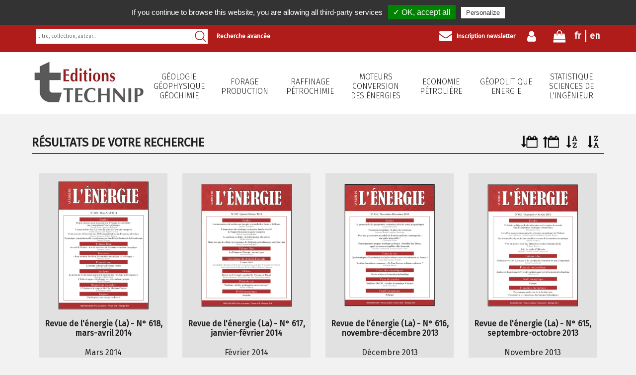

--- FILE ---
content_type: text/html; charset=UTF-8
request_url: https://www.editionstechnip.com/fr/catalogue-liste/page/3/aff/case/tri/dateinv/idTheme/5,8/type/classique.html
body_size: 4537
content:
<!DOCTYPE html>
<html xmlns='http://www.w3.org/1999/xhtml' xml:lang='fr' lang='fr'>
	<head>
		<base href='https://www.editionstechnip.com/' />
    <title>Catalogue liste - R&eacute;sultats de votre recherche&nbsp;</title>
<meta name='description' content='Technip'/>
<meta name='keywords' content='Technip'/>
<link rel='author' href='?rel=author' title='Technip'/>
<link rel='publisher' href='?rel=author' title='Technip'/>
<meta name='author' content='All'/>
<meta name='date-creation-ddmmyyyy' content='01062014'/>
<meta name='Robots' content='all'/>
<meta name='Language' content='fr'/>
<link rel='canonical' href='https://www.editionstechnip.com/fr/catalogue-liste/page/3/aff/case/tri/dateinv/idTheme/5,8/type/classique.html' /><link rel='shortcut icon' type='image/png' href='https://www.editionstechnip.com/images/favicon-technip.ico' /><meta name='google-site-verification' content='vcUGxaS-8AKYoMDmJlYKoclaab5rkZG5y0OyABjPt04'/>
<meta name='twitter:title' content='Catalogue liste - R&eacute;sultats de votre recherche&nbsp;'/>
<meta property='og:title' content='Catalogue liste - R&eacute;sultats de votre recherche&nbsp;' />
<meta property='og:url' content='https://www.editionstechnip.com/fr/catalogue-liste/page/3/aff/case/tri/dateinv/idTheme/5,8/type/classique.html' />
<meta name='viewport' content='width=device-width, initial-scale=1, maximum-scale=1, user-scalable=no'/>

		
    <link rel='stylesheet' href='https://www.editionstechnip.com/1670495089/extensions/css/reset.css'  />
<link rel='stylesheet' href='https://www.editionstechnip.com/1671448228/extensions/css/css_technip2018.css'  />
<link rel='stylesheet' href='https://www.editionstechnip.com/1670495093/extensions/fonctions/chargement/css.css'  />
<link rel='stylesheet' href='https://www.editionstechnip.com/1670495122/pages/newsletter/css.css'  />
<link rel='stylesheet' href='https://www.editionstechnip.com/1670495094/extensions/fonctions/form/verification_champs.css'  />
<link rel='stylesheet' href='https://www.editionstechnip.com/1670495093/extensions/fonctions/crea/css.css'  />
<link rel='stylesheet' href='https://www.editionstechnip.com/1670495089/extensions/css/menu_mobile.css'  />
<link rel='stylesheet' href='https://www.editionstechnip.com/1670495114/pages/banniere/css.css'  />
<link rel='stylesheet' href='https://www.editionstechnip.com/1670495089/extensions/css/picto.css'  />
<link rel='stylesheet' href='https://www.editionstechnip.com/1670495063/communs/tarteaucitron/css/tarteaucitron_npm.css'  />

	</head>
	<body data-ga='UA-53416793-1'>
    
  <header role='banner' class='gauche bloc_100 clear'>

    <div class='gauche bloc_100 bande_haut_recherche padding_bas_m'>
      
      <div class='conteneur'>
      
        <div class='droit bloc_100_t'>
        
          <div class='droit langue'><a href='https://www.editionstechnip.com/fr/catalogue-liste/page/3/aff/case/tri/dateinv/idTheme/5,8/type/classique.html' title='Fran&ccedil;ais' class='preview'>fr</a><div style='display:none;'>Fran&ccedil;ais</div><a href='https://www.editionstechnip.com/en/catalogue-liste/page/3/aff/case/tri/dateinv/idTheme/5,8/type/classique.html' title='Anglais' class='preview'>en</a><div style='display:none;'>Anglais</div></div>

          <a href='https://www.editionstechnip.com/fr/mon-panier.html' title='Mon panier' class='droit bande_haut_droit mon_panier'>
            <img src='https://www.editionstechnip.com/images/contenu/mon-panier-vwrzf.png' title='Mon panier' alt='Mon panier' />
            <font class='hide'>0</font>
          </a>

          <a href='https://www.editionstechnip.com/fr/mon-compte/page/3/aff/case/tri/dateinv/idTheme/5,8/type/classique/23.html' title='Mon compte' class='droit bande_haut_droit mon_compte'>
            <img src='https://www.editionstechnip.com/images/contenu/mon-compte-xidej.png' title='Mon compte' alt='Mon compte' />
						
          </a>

          <a href='https://www.editionstechnip.com/fr/newsletter.html' title='Inscription newsletter' class='droit bande_haut_droit inscription_newsletter b'>
            <img src='https://www.editionstechnip.com/images/contenu/newsletter-wzjxf.png' title='Inscription newsletter' alt='Inscription newsletter' />
            Inscription newsletter
          </a>
          
          <a href='https://www.editionstechnip.com/fr/rechercher/type/avance.html' title='Recherche avanc&eacute;e' class='droit hide show_m bande_haut_droit b recherches_avancee'>Recherche avanc&eacute;e</a>
      
        </div>
        
        <form action='https://www.editionstechnip.com/fr/rechercher.html' method='post' class='gauche bloc_30 bloc_70_t bloc_100_m marge_sans_m position_relative rechercher_formulaire'>
          <input type='text' name='recherche' value='' class='position_absolute bloc_100' placeholder='titre, collection, auteur...' />
          <input type='submit' name='rechercher' value='' class='position_absolute' />
        </form>
        
        <a href='https://www.editionstechnip.com/fr/rechercher/type/avance.html' title='Recherche avanc&eacute;e' class='gauche hide_m bande_haut_droit b recherches_avancee'>Recherche avanc&eacute;e</a>

      </div>
      
    </div>
    
		<div class='conteneur'>
			
			<div class='gauche bloc_20 bloc_100_t align_center marge_haut_bas logo relative'>
				<a href='https://www.editionstechnip.com/' title='Technip'><img src='https://www.editionstechnip.com/images/contenu/editions-technip-alxgi.png' alt='Technip' /></a>
				<div class='menu_mobile menu_mobile_burger hide show_m cursor id_site_1'><div></div></div>
			</div>
				
			<nav role='navigation' class='menu_principal gauche bloc_80 bloc_100_t'>  
				<div class='menu_mobile bloc_95 hide align_center'>
					<h2>Navigation principale</h2>
				</div>
				<ul class='menu_deroulant bloc_100 majuscule b'>
					<li class='menu_af1c19'><a href='https://www.editionstechnip.com/fr/catalogue-liste/menu/1/geologie-geophysique-geochimie.html' title='G&eacute;ologie G&eacute;ophysique G&eacute;ochimie'>G&eacute;ologie<br />G&eacute;ophysique<br />G&eacute;ochimie</a></li><li class='menu_af1c19'><a href='https://www.editionstechnip.com/fr/catalogue-liste/menu/2/forage-production.html' title='Forage Production'>Forage<br />Production</a></li><li class='menu_af1c19'><a href='https://www.editionstechnip.com/fr/catalogue-liste/menu/3/raffinage-petrochimie.html' title='Raffinage P&eacute;trochimie'>Raffinage<br />P&eacute;trochimie</a></li><li class='menu_af1c19'><a href='https://www.editionstechnip.com/fr/catalogue-liste/menu/4/moteurs-conversion-des-energies.html' title='Moteurs Conversion des &eacute;nergies'>Moteurs<br />Conversion des &eacute;nergies</a></li><li class='menu_af1c19'><a href='https://www.editionstechnip.com/fr/catalogue-liste/menu/5/economie-petroliere.html' title='Economie p&eacute;troli&egrave;re'>Economie p&eacute;troli&egrave;re</a></li><li class='menu_af1c19'><a href='https://www.editionstechnip.com/fr/catalogue-liste/menu/6/geopolitique-energie.html' title='G&eacute;opolitique Energie'>G&eacute;opolitique<br />Energie</a></li><li class='menu_af1c19'><a href='https://www.editionstechnip.com/fr/catalogue-liste/menu/7/statistique-sciences-de-l-ingenieur.html' title='Statistique Sciences de l&#39;ing&eacute;nieur'>Statistique<br />Sciences de l&#39;ing&eacute;nieur</a></li>
				</ul>
			</nav>
		
		</div>
    <div class='clear'></div>

  </header>
  <div class='gauche bloc_100 banniere_fond'><div class='conteneur'><div class='banniere gauche bloc_100 relative overflow_0 clear graphisme_banniere_'><div class='banniere_precedent hide'>&lt;</div><div class='banniere_suivant hide'>&gt;</div></div></div></div>
  <main class='conteneur'>
    <div class='gauche bloc_100 marge_haut'><div><div class='catalogue_picto_affichage droit'><a href='https://www.editionstechnip.com/fr/catalogue-liste/page/3/aff/case/tri/date/idTheme/5,8/type/classique.html' title='Tri date' class='preview'><img src='https://www.editionstechnip.com/pages/catalogue/img/2018-affichage-tri-date.gif' title='Tri date' alt='Tri date' /></a><div style='display:none;'>Tri date</div><a href='https://www.editionstechnip.com/fr/catalogue-liste/page/3/aff/case/tri/dateinv/idTheme/5,8/type/classique.html' title='Tri date inverse' class='preview sur'><img src='https://www.editionstechnip.com/pages/catalogue/img/2018-affichage-tri-dateinv.gif' title='Tri date inverse' alt='Tri date inverse' /></a><div style='display:none;'>Tri date inverse</div><a href='https://www.editionstechnip.com/fr/catalogue-liste/page/3/aff/case/tri/alpha/idTheme/5,8/type/classique.html' title='Tri alphab&eacute;tique' class='preview'><img src='https://www.editionstechnip.com/pages/catalogue/img/2018-affichage-tri-alpha.gif' title='Tri alphab&eacute;tique' alt='Tri alphab&eacute;tique' /></a><div style='display:none;'>Tri alphab&eacute;tique</div><a href='https://www.editionstechnip.com/fr/catalogue-liste/page/3/aff/case/tri/alphainv/idTheme/5,8/type/classique.html' title='Tri alphab&eacute;tique invers&eacute;' class='preview'><img src='https://www.editionstechnip.com/pages/catalogue/img/2018-affichage-tri-alphainv.gif' title='Tri alphab&eacute;tique invers&eacute;' alt='Tri alphab&eacute;tique invers&eacute;' /></a><div style='display:none;'>Tri alphab&eacute;tique invers&eacute;</div></div><div class='titre_selection'><div>R&eacute;sultats de votre recherche&nbsp;</div></div><div class='gauche bloc_100 marge_bas catalogue_ligne_article affichage_case scroll' data-url-srcoll='https://www.editionstechnip.com/fr/catalogue-liste/page/4/aff/case/tri/dateinv/idTheme/5,8/type/classique.html' data-page='3'>
            <div class='gauche bloc_25 bloc_50_t align_center catalogue_liste_article'>

							<div>

								<a href='https://www.editionstechnip.com/fr/catalogue-detail/1198/revue-de-l-energie-la-n-618-mars-avril-2014.html' title='Revue de l&#39;&eacute;nergie (La) - N&deg; 618, mars-avril 2014' class='gauche bloc_70 marge_bas catalogue_image_liste'><img src='https://www.editionstechnip.com/pages/catalogue/images/mobile-revue-de-l-energie-la-n-618-mars-avril-2014-csxtq.jpg' alt='Revue de l&#39;&eacute;nergie (La) - N&deg; 618, mars-avril 2014' /></a>
									
								<a href='https://www.editionstechnip.com/fr/catalogue-detail/1198/revue-de-l-energie-la-n-618-mars-avril-2014.html' title='Revue de l&#39;&eacute;nergie (La) - N&deg; 618, mars-avril 2014' class='catalogue_liste_article_titre gauche bloc_100 marge_bas b'>Revue de l&#39;&eacute;nergie (La) - N&deg; 618, mars-avril 2014</a>

								<div class='catalogue_liste_article_auteur gauche bloc_100 marge_bas'>
									Mars 2014
									<div class='clear'></div>
									
									<div class='clear'></div>
								</div>
								
								
					<a href='https://www.editionstechnip.com/fr/mon-panier/ajouter/ouvrage/1257.html' title='Revue de l&#39;&eacute;nergie (La) - N&deg; 618, mars-avril 2014' class='catalogue_detail_article_panier panier_ligne panier_case' id='panier_1198'>
						<img src='https://www.editionstechnip.com/images/contenu/ajouter-au-panier-cjuez.png' alt='Ajouter au panier' />
						Ajouter au panier
						<div class='gauche clear_m'></div>
						<b>40&nbsp;&euro;</b>
					</a>
					
								
							</div>

            </div>
            
            <div class='gauche bloc_25 bloc_50_t align_center catalogue_liste_article'>

							<div>

								<a href='https://www.editionstechnip.com/fr/catalogue-detail/1197/revue-de-l-energie-la-n-617-janvier-fevrier-2014.html' title='Revue de l&#39;&eacute;nergie (La) - N&deg; 617, janvier-f&eacute;vrier 2014' class='gauche bloc_70 marge_bas catalogue_image_liste'><img src='https://www.editionstechnip.com/pages/catalogue/images/mobile-revue-de-l-energie-la-n-617-janvier-fevrier-2014-mschn.jpg' alt='Revue de l&#39;&eacute;nergie (La) - N&deg; 617, janvier-f&eacute;vrier 2014' /></a>
									
								<a href='https://www.editionstechnip.com/fr/catalogue-detail/1197/revue-de-l-energie-la-n-617-janvier-fevrier-2014.html' title='Revue de l&#39;&eacute;nergie (La) - N&deg; 617, janvier-f&eacute;vrier 2014' class='catalogue_liste_article_titre gauche bloc_100 marge_bas b'>Revue de l&#39;&eacute;nergie (La) - N&deg; 617, janvier-f&eacute;vrier 2014</a>

								<div class='catalogue_liste_article_auteur gauche bloc_100 marge_bas'>
									F&eacute;vrier 2014
									<div class='clear'></div>
									
									<div class='clear'></div>
								</div>
								
								
					<a href='https://www.editionstechnip.com/fr/mon-panier/ajouter/ouvrage/1256.html' title='Revue de l&#39;&eacute;nergie (La) - N&deg; 617, janvier-f&eacute;vrier 2014' class='catalogue_detail_article_panier panier_ligne panier_case' id='panier_1197'>
						<img src='https://www.editionstechnip.com/images/contenu/ajouter-au-panier-cjuez.png' alt='Ajouter au panier' />
						Ajouter au panier
						<div class='gauche clear_m'></div>
						<b>40&nbsp;&euro;</b>
					</a>
					
								
							</div>

            </div>
            
            <div class='gauche bloc_25 bloc_50_t align_center catalogue_liste_article'>

							<div>

								<a href='https://www.editionstechnip.com/fr/catalogue-detail/1190/revue-de-l-energie-la-n-616-novembre-decembre-2013.html' title='Revue de l&#39;&eacute;nergie (La) - N&deg; 616, novembre-d&eacute;cembre 2013' class='gauche bloc_70 marge_bas catalogue_image_liste'><img src='https://www.editionstechnip.com/pages/catalogue/images/mobile-revue-de-l-energie-la-n-616-novembre-decembre-2013.jpg' alt='Revue de l&#39;&eacute;nergie (La) - N&deg; 616, novembre-d&eacute;cembre 2013' /></a>
									
								<a href='https://www.editionstechnip.com/fr/catalogue-detail/1190/revue-de-l-energie-la-n-616-novembre-decembre-2013.html' title='Revue de l&#39;&eacute;nergie (La) - N&deg; 616, novembre-d&eacute;cembre 2013' class='catalogue_liste_article_titre gauche bloc_100 marge_bas b'>Revue de l&#39;&eacute;nergie (La) - N&deg; 616, novembre-d&eacute;cembre 2013</a>

								<div class='catalogue_liste_article_auteur gauche bloc_100 marge_bas'>
									D&eacute;cembre 2013
									<div class='clear'></div>
									
									<div class='clear'></div>
								</div>
								
								
					<a href='https://www.editionstechnip.com/fr/mon-panier/ajouter/ouvrage/1190.html' title='Revue de l&#39;&eacute;nergie (La) - N&deg; 616, novembre-d&eacute;cembre 2013' class='catalogue_detail_article_panier panier_ligne panier_case' id='panier_1190'>
						<img src='https://www.editionstechnip.com/images/contenu/ajouter-au-panier-cjuez.png' alt='Ajouter au panier' />
						Ajouter au panier
						<div class='gauche clear_m'></div>
						<b>40&nbsp;&euro;</b>
					</a>
					
								
							</div>

            </div>
            
            <div class='gauche bloc_25 bloc_50_t align_center catalogue_liste_article'>

							<div>

								<a href='https://www.editionstechnip.com/fr/catalogue-detail/1189/revue-de-l-energie-la-n-615-septembre-octobre-2013.html' title='Revue de l&#39;&eacute;nergie (La) - N&deg; 615, septembre-octobre 2013' class='gauche bloc_70 marge_bas catalogue_image_liste'><img src='https://www.editionstechnip.com/pages/catalogue/images/mobile-revue-de-l-energie-la-n-615-septembre-octobre-2013.jpg' alt='Revue de l&#39;&eacute;nergie (La) - N&deg; 615, septembre-octobre 2013' /></a>
									
								<a href='https://www.editionstechnip.com/fr/catalogue-detail/1189/revue-de-l-energie-la-n-615-septembre-octobre-2013.html' title='Revue de l&#39;&eacute;nergie (La) - N&deg; 615, septembre-octobre 2013' class='catalogue_liste_article_titre gauche bloc_100 marge_bas b'>Revue de l&#39;&eacute;nergie (La) - N&deg; 615, septembre-octobre 2013</a>

								<div class='catalogue_liste_article_auteur gauche bloc_100 marge_bas'>
									Novembre 2013
									<div class='clear'></div>
									
									<div class='clear'></div>
								</div>
								
								
					<a href='https://www.editionstechnip.com/fr/mon-panier/ajouter/ouvrage/1189.html' title='Revue de l&#39;&eacute;nergie (La) - N&deg; 615, septembre-octobre 2013' class='catalogue_detail_article_panier panier_ligne panier_case' id='panier_1189'>
						<img src='https://www.editionstechnip.com/images/contenu/ajouter-au-panier-cjuez.png' alt='Ajouter au panier' />
						Ajouter au panier
						<div class='gauche clear_m'></div>
						<b>40&nbsp;&euro;</b>
					</a>
					
								
							</div>

            </div>
            
            <div class='gauche bloc_25 bloc_50_t align_center catalogue_liste_article'>

							<div>

								<a href='https://www.editionstechnip.com/fr/catalogue-detail/1187/enjeu-energetique-dans-les-balkans-l.html' title='Enjeu &eacute;nerg&eacute;tique dans les Balkans (L&#039;).' class='gauche bloc_70 marge_bas catalogue_image_liste'><img src='https://www.editionstechnip.com/pages/catalogue/images/mobile-enjeu-energetique-dans-les-balkans-l.jpg' alt='Enjeu &eacute;nerg&eacute;tique dans les Balkans (L&#039;).' /></a>
									
								<a href='https://www.editionstechnip.com/fr/catalogue-detail/1187/enjeu-energetique-dans-les-balkans-l.html' title='Enjeu &eacute;nerg&eacute;tique dans les Balkans (L&#039;).' class='catalogue_liste_article_titre gauche bloc_100 marge_bas b'>Enjeu &eacute;nerg&eacute;tique dans les Balkans (L&#039;).</a>

								<div class='catalogue_liste_article_auteur gauche bloc_100 marge_bas'>
									Octobre 2013
									<div class='clear'></div>
									GLAMOTCHAK Marina
									<div class='clear'></div>
								</div>
								
								
					<a href='https://www.editionstechnip.com/fr/mon-panier/ajouter/ouvrage/1187.html' title='Enjeu &eacute;nerg&eacute;tique dans les Balkans (L&#039;).' class='catalogue_detail_article_panier panier_ligne panier_case' id='panier_1187'>
						<img src='https://www.editionstechnip.com/images/contenu/ajouter-au-panier-cjuez.png' alt='Ajouter au panier' />
						Ajouter au panier
						<div class='gauche clear_m'></div>
						<b>35&nbsp;&euro;</b>
					</a>
					
								
							</div>

            </div>
            
            <div class='gauche bloc_25 bloc_50_t align_center catalogue_liste_article'>

							<div>

								<a href='https://www.editionstechnip.com/fr/catalogue-detail/1177/hybrid-vehicles.html' title='Hybrid Vehicles' class='gauche bloc_70 marge_bas catalogue_image_liste'><img src='https://www.editionstechnip.com/pages/catalogue/images/mobile-978271080994-hybrid-vehicles-flzzn.jpg' alt='Hybrid Vehicles' /></a>
									
								<a href='https://www.editionstechnip.com/fr/catalogue-detail/1177/hybrid-vehicles.html' title='Hybrid Vehicles' class='catalogue_liste_article_titre gauche bloc_100 marge_bas b'>Hybrid Vehicles</a>

								<div class='catalogue_liste_article_auteur gauche bloc_100 marge_bas'>
									Juillet 2013
									<div class='clear'></div>
									BADIN Fran&ccedil;ois
									<div class='clear'></div>
								</div>
								
								
					<a href='https://www.editionstechnip.com/fr/mon-panier/ajouter/ouvrage/1177.html' title='Hybrid Vehicles' class='catalogue_detail_article_panier panier_ligne panier_case' id='panier_1177'>
						<img src='https://www.editionstechnip.com/images/contenu/ajouter-au-panier-cjuez.png' alt='Ajouter au panier' />
						Ajouter au panier
						<div class='gauche clear_m'></div>
						<b>85&nbsp;&euro;</b>
					</a>
					
								
							</div>

            </div>
            
            <div class='gauche bloc_25 bloc_50_t align_center catalogue_liste_article'>

							<div>

								<a href='https://www.editionstechnip.com/fr/catalogue-detail/1183/revue-de-l-energie-la-n-613-mai-juin-2013.html' title='Revue de l&#39;&eacute;nergie (La) - N&deg; 613, mai-juin 2013' class='gauche bloc_70 marge_bas catalogue_image_liste'><img src='https://www.editionstechnip.com/pages/catalogue/images/mobile-revue-de-l-energie-la-n-613-mai-juin-2013.jpg' alt='Revue de l&#39;&eacute;nergie (La) - N&deg; 613, mai-juin 2013' /></a>
									
								<a href='https://www.editionstechnip.com/fr/catalogue-detail/1183/revue-de-l-energie-la-n-613-mai-juin-2013.html' title='Revue de l&#39;&eacute;nergie (La) - N&deg; 613, mai-juin 2013' class='catalogue_liste_article_titre gauche bloc_100 marge_bas b'>Revue de l&#39;&eacute;nergie (La) - N&deg; 613, mai-juin 2013</a>

								<div class='catalogue_liste_article_auteur gauche bloc_100 marge_bas'>
									Juillet 2013
									<div class='clear'></div>
									
									<div class='clear'></div>
								</div>
								
								
					<a href='https://www.editionstechnip.com/fr/mon-panier/ajouter/ouvrage/1183.html' title='Revue de l&#39;&eacute;nergie (La) - N&deg; 613, mai-juin 2013' class='catalogue_detail_article_panier panier_ligne panier_case' id='panier_1183'>
						<img src='https://www.editionstechnip.com/images/contenu/ajouter-au-panier-cjuez.png' alt='Ajouter au panier' />
						Ajouter au panier
						<div class='gauche clear_m'></div>
						<b>40&nbsp;&euro;</b>
					</a>
					
								
							</div>

            </div>
            
            <div class='gauche bloc_25 bloc_50_t align_center catalogue_liste_article'>

							<div>

								<a href='https://www.editionstechnip.com/fr/catalogue-detail/1184/revue-de-l-energie-la-n-612-mars-avril-2013.html' title='Revue de l&#39;&eacute;nergie (La) - N&deg; 612, mars-avril 2013' class='gauche bloc_70 marge_bas catalogue_image_liste'><img src='https://www.editionstechnip.com/pages/catalogue/images/mobile-revue-de-l-energie-la-n-612-mars-avril-2013.jpg' alt='Revue de l&#39;&eacute;nergie (La) - N&deg; 612, mars-avril 2013' /></a>
									
								<a href='https://www.editionstechnip.com/fr/catalogue-detail/1184/revue-de-l-energie-la-n-612-mars-avril-2013.html' title='Revue de l&#39;&eacute;nergie (La) - N&deg; 612, mars-avril 2013' class='catalogue_liste_article_titre gauche bloc_100 marge_bas b'>Revue de l&#39;&eacute;nergie (La) - N&deg; 612, mars-avril 2013</a>

								<div class='catalogue_liste_article_auteur gauche bloc_100 marge_bas'>
									Mai 2013
									<div class='clear'></div>
									
									<div class='clear'></div>
								</div>
								
								
					<a href='https://www.editionstechnip.com/fr/mon-panier/ajouter/ouvrage/1184.html' title='Revue de l&#39;&eacute;nergie (La) - N&deg; 612, mars-avril 2013' class='catalogue_detail_article_panier panier_ligne panier_case' id='panier_1184'>
						<img src='https://www.editionstechnip.com/images/contenu/ajouter-au-panier-cjuez.png' alt='Ajouter au panier' />
						Ajouter au panier
						<div class='gauche clear_m'></div>
						<b>40&nbsp;&euro;</b>
					</a>
					
								
							</div>

            </div>
            
            <div class='gauche bloc_25 bloc_50_t align_center catalogue_liste_article'>

							<div>

								<a href='https://www.editionstechnip.com/fr/catalogue-detail/1181/comment-partager-la-rente-petroliere.html' title='Comment partager la rente p&eacute;troli&egrave;re ?' class='gauche bloc_70 marge_bas catalogue_image_liste'><img src='https://www.editionstechnip.com/pages/catalogue/images/mobile-comment-partager-la-rente-petroliere.jpg' alt='Comment partager la rente p&eacute;troli&egrave;re ?' /></a>
									
								<a href='https://www.editionstechnip.com/fr/catalogue-detail/1181/comment-partager-la-rente-petroliere.html' title='Comment partager la rente p&eacute;troli&egrave;re ?' class='catalogue_liste_article_titre gauche bloc_100 marge_bas b'>Comment partager la rente p&eacute;troli&egrave;re ?</a>

								<div class='catalogue_liste_article_auteur gauche bloc_100 marge_bas'>
									Mai 2013
									<div class='clear'></div>
									IKAMA Jean-Jacques
									<div class='clear'></div>
								</div>
								
								
					<a href='https://www.editionstechnip.com/fr/mon-panier/ajouter/ouvrage/1181.html' title='Comment partager la rente p&eacute;troli&egrave;re ?' class='catalogue_detail_article_panier panier_ligne panier_case' id='panier_1181'>
						<img src='https://www.editionstechnip.com/images/contenu/ajouter-au-panier-cjuez.png' alt='Ajouter au panier' />
						Ajouter au panier
						<div class='gauche clear_m'></div>
						<b>25&nbsp;&euro;</b>
					</a>
					
								
							</div>

            </div>
            
            <div class='gauche bloc_25 bloc_50_t align_center catalogue_liste_article'>

							<div>

								<a href='https://www.editionstechnip.com/fr/catalogue-detail/1178/revue-de-l-energie-la-n-611-janvier-fevrier-2013.html' title='Revue de l&#39;&eacute;nergie (La) - N&deg; 611, janvier-f&eacute;vrier 2013' class='gauche bloc_70 marge_bas catalogue_image_liste'><img src='https://www.editionstechnip.com/pages/catalogue/images/mobile-revue-de-l-energie-la-n-611-janvier-fevrier-2013.jpg' alt='Revue de l&#39;&eacute;nergie (La) - N&deg; 611, janvier-f&eacute;vrier 2013' /></a>
									
								<a href='https://www.editionstechnip.com/fr/catalogue-detail/1178/revue-de-l-energie-la-n-611-janvier-fevrier-2013.html' title='Revue de l&#39;&eacute;nergie (La) - N&deg; 611, janvier-f&eacute;vrier 2013' class='catalogue_liste_article_titre gauche bloc_100 marge_bas b'>Revue de l&#39;&eacute;nergie (La) - N&deg; 611, janvier-f&eacute;vrier 2013</a>

								<div class='catalogue_liste_article_auteur gauche bloc_100 marge_bas'>
									Avril 2013
									<div class='clear'></div>
									
									<div class='clear'></div>
								</div>
								
								
					<a href='https://www.editionstechnip.com/fr/mon-panier/ajouter/ouvrage/1178.html' title='Revue de l&#39;&eacute;nergie (La) - N&deg; 611, janvier-f&eacute;vrier 2013' class='catalogue_detail_article_panier panier_ligne panier_case' id='panier_1178'>
						<img src='https://www.editionstechnip.com/images/contenu/ajouter-au-panier-cjuez.png' alt='Ajouter au panier' />
						Ajouter au panier
						<div class='gauche clear_m'></div>
						<b>40&nbsp;&euro;</b>
					</a>
					
								
							</div>

            </div>
            
            <div class='gauche bloc_25 bloc_50_t align_center catalogue_liste_article'>

							<div>

								<a href='https://www.editionstechnip.com/fr/catalogue-detail/1174/vehicules-hybrides.html' title='V&eacute;hicules hybrides' class='gauche bloc_70 marge_bas catalogue_image_liste'><img src='https://www.editionstechnip.com/pages/catalogue/images/mobile-vehicules-hybrides.jpg' alt='V&eacute;hicules hybrides' /></a>
									
								<a href='https://www.editionstechnip.com/fr/catalogue-detail/1174/vehicules-hybrides.html' title='V&eacute;hicules hybrides' class='catalogue_liste_article_titre gauche bloc_100 marge_bas b'>V&eacute;hicules hybrides</a>

								<div class='catalogue_liste_article_auteur gauche bloc_100 marge_bas'>
									F&eacute;vrier 2013
									<div class='clear'></div>
									BADIN Fran&ccedil;ois
									<div class='clear'></div>
								</div>
								
								
					<a href='https://www.editionstechnip.com/fr/mon-panier/ajouter/ouvrage/1174.html' title='V&eacute;hicules hybrides' class='catalogue_detail_article_panier panier_ligne panier_case' id='panier_1174'>
						<img src='https://www.editionstechnip.com/images/contenu/ajouter-au-panier-cjuez.png' alt='Ajouter au panier' />
						Ajouter au panier
						<div class='gauche clear_m'></div>
						<b>85&nbsp;&euro;</b>
					</a>
					
								
							</div>

            </div>
            
            <div class='gauche bloc_25 bloc_50_t align_center catalogue_liste_article'>

							<div>

								<a href='https://www.editionstechnip.com/fr/catalogue-detail/1171/revue-de-l-energie-la-n-610-novembre-decembre-2012.html' title='Revue de l&#39;&eacute;nergie (La) - N&deg; 610, novembre-d&eacute;cembre 2012' class='gauche bloc_70 marge_bas catalogue_image_liste'><img src='https://www.editionstechnip.com/pages/catalogue/images/mobile-revue-de-l-energie-la-n-610-novembre-decembre-2012.jpg' alt='Revue de l&#39;&eacute;nergie (La) - N&deg; 610, novembre-d&eacute;cembre 2012' /></a>
									
								<a href='https://www.editionstechnip.com/fr/catalogue-detail/1171/revue-de-l-energie-la-n-610-novembre-decembre-2012.html' title='Revue de l&#39;&eacute;nergie (La) - N&deg; 610, novembre-d&eacute;cembre 2012' class='catalogue_liste_article_titre gauche bloc_100 marge_bas b'>Revue de l&#39;&eacute;nergie (La) - N&deg; 610, novembre-d&eacute;cembre 2012</a>

								<div class='catalogue_liste_article_auteur gauche bloc_100 marge_bas'>
									F&eacute;vrier 2013
									<div class='clear'></div>
									
									<div class='clear'></div>
								</div>
								
								
					<a href='https://www.editionstechnip.com/fr/mon-panier/ajouter/ouvrage/1171.html' title='Revue de l&#39;&eacute;nergie (La) - N&deg; 610, novembre-d&eacute;cembre 2012' class='catalogue_detail_article_panier panier_ligne panier_case' id='panier_1171'>
						<img src='https://www.editionstechnip.com/images/contenu/ajouter-au-panier-cjuez.png' alt='Ajouter au panier' />
						Ajouter au panier
						<div class='gauche clear_m'></div>
						<b>40&nbsp;&euro;</b>
					</a>
					
								
							</div>

            </div>
            </div>
        <div class='pagination'><a href='https://www.editionstechnip.com/fr/catalogue-liste/page/1/aff/case/tri/dateinv/idTheme/5,8/type/classique.html' title='1'><div class='pagination_page'>1</div></a><a href='https://www.editionstechnip.com/fr/catalogue-liste/page/2/aff/case/tri/dateinv/idTheme/5,8/type/classique.html' title='2'><div class='pagination_page'>2</div></a><a href='https://www.editionstechnip.com/fr/catalogue-liste/page/3/aff/case/tri/dateinv/idTheme/5,8/type/classique.html' title='3'><div class='pagination_page pagination_page_sur'>3</div></a><a href='https://www.editionstechnip.com/fr/catalogue-liste/page/4/aff/case/tri/dateinv/idTheme/5,8/type/classique.html' title='4'><div class='pagination_page'>4</div></a><a href='https://www.editionstechnip.com/fr/catalogue-liste/page/5/aff/case/tri/dateinv/idTheme/5,8/type/classique.html' title='5'><div class='pagination_page'>5</div></a><a href='https://www.editionstechnip.com/fr/catalogue-liste/page/6/aff/case/tri/dateinv/idTheme/5,8/type/classique.html' title='6'><div class='pagination_page'>6</div></a></div>
        <div class='srcoll_chargement'><div class='srcoll_chargement_centre'>
      <div id='floatingCirclesG'>
        <div class='f_circleG' id='frotateG_01'></div>
        <div class='f_circleG' id='frotateG_02'></div>
        <div class='f_circleG' id='frotateG_03'></div>
        <div class='f_circleG' id='frotateG_04'></div>
        <div class='f_circleG' id='frotateG_05'></div>
        <div class='f_circleG' id='frotateG_06'></div>
        <div class='f_circleG' id='frotateG_07'></div>
        <div class='f_circleG' id='frotateG_08'></div>
      </div>
       Chargement</div></div>
        <div class='srcoll_fin'>Fin de la liste</div>
        </div><div></div></div>
  </main>
  
  <footer role='contentinfo' class='gauche bloc_100 align_center_m'>
  
		<div class='conteneur'>
    
			<div class='image_gauche bloc_33 bloc_100_m menu_principal_bas'>
      
        <a href='https://www.editionstechnip.com/' title='Technip' class='gauche bloc_100 marge_bas logo'><img src='https://www.editionstechnip.com/images/contenu/logo-footer-tzjth.png' title='Technip' alt='Technip' /></a>
        <a href='https://www.editionstechnip.com/fr.html'  title='Accueil' class='menu-principal-ligne'>Accueil</a><a href='https://www.editionstechnip.com/fr/nouveautes.html'  title='Nouveaut&eacute;s' class='menu-principal-ligne'>Nouveaut&eacute;s</a><a href='https://www.editionstechnip.com/fr/catalogue-revue.html'  title='Revues' class='menu-principal-ligne'>Revues</a><a href='https://www.revuedelart.fr/' target='_blank' title='La Revue de l&#039;Art' class='menu-principal-ligne'>La Revue de l&#039;Art</a><a href='https://www.editionstechnip.com/fr/qui-sommes-nous.html'  title='Qui sommes-nous ?' class='menu-principal-ligne'>Qui sommes-nous ?</a><a href='https://www.editionstechnip.com/fr/partenaires.html'  title='Partenaires' class='menu-principal-ligne'>Partenaires</a><a href='https://www.editionstechnip.com/fr/contact.html'  title='Contact' class='menu-principal-ligne'>Contact</a><a href='https://www.editionstechnip.com/fr/manifestations.html'  title='Manifestations' class='menu-principal-ligne'>Manifestations</a>
        
        <div class='clear'></div>
      </div>
      
			<div class='image_gauche bloc_33 bloc_100_m'>
      
        <b class='majuscule'>Suivez nous</b>
        
        <div class='gauche bloc_100 marge_haut_bas reseaux_sociaux'><a href='https://www.facebook.com/editions.technip' target='_blank' title='Facebook'><img src='https://www.editionstechnip.com/images/contenu/facebook-csspx.png'  alt='Facebook' title='Facebook' /></a><a href='https://www.linkedin.com/company/&eacute;ditions-technip/' target='_blank' title='LinkedIn'><img src='https://www.editionstechnip.com/images/contenu/linkedin-qjhhr.png'  alt='LinkedIn' title='LinkedIn' /></a></div>
        
        <p><strong>EDITIONS TECHNIP</strong></p>
<p>5 avenue de la R&eacute;publique</p>
<p>75011 PARIS</p>
<p>FRANCE</p>
<p>T&eacute;l. : 33 (0)1 45 78 33 80</p>
<p>&nbsp;</p>
<p>&nbsp;</p>
<p>N&deg; Siret :&nbsp;562&nbsp;046&nbsp;102 000 41</p>
<p>TVA : FR 25562046102<br /><br />Visitez &eacute;galement : <a href="http://www.ophrys.fr" target="_blank" rel="noopener">www.ophrys.fr</a></p>
        
        <div class='clear'></div>
      </div>
      
			<div class='image_droit bloc_33 bloc_100_m'>
      
        
        
        <div class='clear'></div>
      </div>
      
      <div class='clear'></div>
      
    </div>
    
    <div class='gauche bloc_100 align_center marge_haut_bas padding_haut menu_bas'><div class='pied_de_page_col'><a href='https://www.editionstechnip.com/fr.html'  title='Editions Technip'><img src='https://www.editionstechnip.com/images/contenu/editions-technip-tynef.png'  alt='Editions Technip' title='Editions Technip' /></a></div><a href='https://www.editionstechnip.com/fr/cgv.html'  title='CGV'>CGV</a><a href='https://www.editionstechnip.com/fr/mentions-legales.html'  title='Mentions l&eacute;gales'>Mentions l&eacute;gales</a><a href='https://www.editionstechnip.com/fr/plan-du-site.html'  title='Plan du site'>Plan du site</a><a href='https://www.editionstechnip.com/fr/contact.html'  title='Contact'>Contact</a><br /><br />Copyright2026</div>
        
		<div class='clear'></div>
		
  </footer>
  
    <script src='https://www.editionstechnip.com/extensions/javascript/jquery.js'></script><script src='https://www.editionstechnip.com/1670495091/extensions/javascript/jquery.js' ></script>
<script src='https://www.editionstechnip.com/1670495091/extensions/javascript/jquery_preview.js' ></script>
<script src='https://www.editionstechnip.com/1670495117/pages/catalogue/js_scroll.js' ></script>
<script src='https://www.editionstechnip.com/1670495122/pages/newsletter/js.js' ></script>
<script src='https://www.editionstechnip.com/1670495094/extensions/fonctions/form/verification_champs.js' ></script>
<script src='https://www.editionstechnip.com/1670495091/extensions/javascript/jquery_timers.js' ></script>
<script src='https://www.editionstechnip.com/1670495118/pages/espace_membre/js_colone.js' ></script>
<script src='https://www.editionstechnip.com/1670495091/extensions/javascript/menu_mobile.js' ></script>
<script src='https://www.editionstechnip.com/1670495114/pages/banniere/js.js' ></script>
<script src='https://www.editionstechnip.com/1670495091/extensions/javascript/facebook_1600186843637874.js' ></script>
<script src='https://www.editionstechnip.com/1670495053/communs/tarteaucitron/tarteaucitron.js' ></script>
<script src='https://www.editionstechnip.com/1670495053/communs/tarteaucitron/tarteaucitron_params.js' ></script>
<script src='https://www.editionstechnip.com/1670495053/communs/tarteaucitron/tarteaucitron_init_showAlertSmall_false.js' ></script>
<script src='https://www.editionstechnip.com/1670495053/communs/tarteaucitron/tarteaucitron_init.js' ></script>
<script src='https://www.editionstechnip.com/1670495064/communs/tarteaucitron/modules/ga_universal_tac.js' ></script>

	</body>
</html>


--- FILE ---
content_type: application/javascript
request_url: https://www.editionstechnip.com/1670495117/pages/catalogue/js_scroll.js
body_size: 404
content:
$(function(){
  var scroll_actif = true , num_page = 0;    $(".scroll").each(function(){    $(this).attr("data-chargement",0);    $(".pagination").hide();    if($(window).scrollTop() >= ($(document).height() - $(window).height() - 250)){      scroll_actif = scroll_liste(scroll_actif);    }else if($(".scroll").html()==""){      scroll_actif = scroll_liste(scroll_actif);    }  });  $(window).scroll(function(){    if($(window).scrollTop() >= ($(document).height() - $(window).height() - 250)){      scroll_actif = scroll_liste(scroll_actif);    }  });  function scroll_liste(scroll_actif){    var element = $(".scroll");    if(scroll_actif && element.attr("data-chargement")==0){          $(".srcoll_chargement").show();      var url = element.attr("data-url-srcoll");      if(num_page<0){        scroll_actif = false;      }else if(url==""){        scroll_actif = false;      }else{        var num_page = Math.ceil(element.attr("data-page")) + 1;        element.attr("data-chargement",1);        $.ajax({          type: "POST",          data: "page="+num_page,          url : url,          success : function(html){            $(".srcoll_chargement").hide();            if(html && html!=""){              $(".alert_jquey_admin").html(num_page);              element.attr("data-page",num_page);              element.html(element.html()+html);              element.attr("data-chargement",0);                            scroll_actif = true;            }else{
              $(".srcoll_fin").eq(0).show();              scroll_actif = false;            }          }        });              }          }        return scroll_actif;  }});